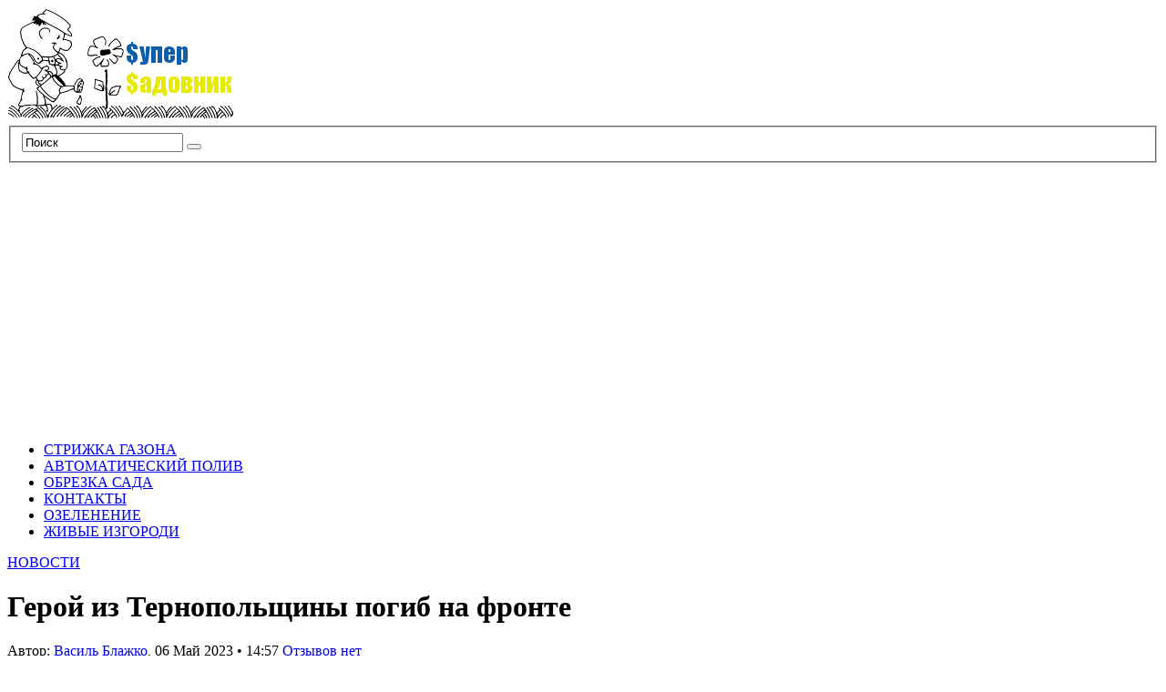

--- FILE ---
content_type: text/html; charset=UTF-8
request_url: https://supersadovnik.net/geroi-iz-ternopolshiny-pogib-na-fronte/
body_size: 36293
content:
<!DOCTYPE html PUBLIC "-//W3C//DTD XHTML 1.1//EN" "http://www.w3.org/TR/xhtml11/DTD/xhtml11.dtd">
<html xmlns="http://www.w3.org/1999/xhtml" dir="ltr" xml:lang="ru-RU">
    <head> <meta name="telderi" content="eaa8a2a3d5ee5878d26db0d277c34036" /> <meta name='yandex-verification' content='450c9409ca598e58' /><!-- 0b6f84d8 --> <meta name='blogocash-verify' content='6c89b0faea148570ec8fcc4686abc660' /><meta name="google-site-verification" content="MLNHqv_7YfCIoD5nn2c_tf6o88oyoo0Yvd5MEXyMvS8" />
        <meta http-equiv="Content-Type" content="text/html; charset=UTF-8" />
        <title>Герой из Тернопольщины погиб на фронте - СуперСадовник</title>
        <meta http-equiv="Content-language" content="ru-RU" />
		<link rel="profile" href="https://gmpg.org/xfn/11" />
        <link rel="shortcut icon" href="https://supersadovnik.net/wp-content/themes/sight/images/favico.ico" type="image/x-icon" />
        <link rel="stylesheet" type="text/css" media="all" href="https://supersadovnik.net/wp-content/themes/sight/style.css" />
        <!--[if IE]><link rel="stylesheet" type="text/css" media="all" href="https://supersadovnik.net/wp-content/themes/sight/ie.css" /><![endif]-->
                <meta name='robots' content='index, follow, max-image-preview:large, max-snippet:-1, max-video-preview:-1' />

	<!-- This site is optimized with the Yoast SEO plugin v17.9 - https://yoast.com/wordpress/plugins/seo/ -->
	<link rel="canonical" href="https://supersadovnik.net/geroi-iz-ternopolshiny-pogib-na-fronte/" />
	<meta property="og:locale" content="ru_RU" />
	<meta property="og:type" content="article" />
	<meta property="og:title" content="Герой из Тернопольщины погиб на фронте - СуперСадовник" />
	<meta property="og:description" content="Фото из сети Интернет Печальная вестка поступила в Зборовскую общину. Погиб 40-летний Игорь Корчак. Защищая Украину от российских захватчиков 4 мая погиб житель города Зборова Корчак Игорь8. Смертельное ранение Герой получил в результате стрелкового обстрела возле Авдеевки Покровского р-на Донецкой области. Искреннее соболезнование родным и близким воина &gt; /&gt;О времени и месте встречи погибшего Героя будет сообщено дополнительно." />
	<meta property="og:url" content="https://supersadovnik.net/geroi-iz-ternopolshiny-pogib-na-fronte/" />
	<meta property="og:site_name" content="СуперСадовник" />
	<meta property="article:published_time" content="2023-05-06T11:57:01+00:00" />
	<meta property="og:image" content="https://supersadovnik.net/wp-content/uploads/2023/05/geroj-iz-ternopilshhini-zaginuv-na-fronti-7076f45.png" />
	<meta name="twitter:card" content="summary_large_image" />
	<meta name="twitter:label1" content="Написано автором" />
	<meta name="twitter:data1" content="Василь Блажко" />
	<script type="application/ld+json" class="yoast-schema-graph">{"@context":"https://schema.org","@graph":[{"@type":"WebSite","@id":"https://supersadovnik.net/#website","url":"https://supersadovnik.net/","name":"\u0421\u0443\u043f\u0435\u0440\u0421\u0430\u0434\u043e\u0432\u043d\u0438\u043a","description":"\u0412\u0441\u0435 \u043e \u043b\u0430\u043d\u0434\u0448\u0430\u0444\u0442\u043d\u043e\u043c \u0434\u0438\u0437\u0430\u0439\u043d\u0435","potentialAction":[{"@type":"SearchAction","target":{"@type":"EntryPoint","urlTemplate":"https://supersadovnik.net/?s={search_term_string}"},"query-input":"required name=search_term_string"}],"inLanguage":"ru-RU"},{"@type":"ImageObject","@id":"https://supersadovnik.net/geroi-iz-ternopolshiny-pogib-na-fronte/#primaryimage","inLanguage":"ru-RU","url":"https://supersadovnik.net/wp-content/uploads/2023/05/geroj-iz-ternopilshhini-zaginuv-na-fronti-7076f45.png","contentUrl":"https://supersadovnik.net/wp-content/uploads/2023/05/geroj-iz-ternopilshhini-zaginuv-na-fronti-7076f45.png","width":600,"height":400},{"@type":"WebPage","@id":"https://supersadovnik.net/geroi-iz-ternopolshiny-pogib-na-fronte/#webpage","url":"https://supersadovnik.net/geroi-iz-ternopolshiny-pogib-na-fronte/","name":"\u0413\u0435\u0440\u043e\u0439 \u0438\u0437 \u0422\u0435\u0440\u043d\u043e\u043f\u043e\u043b\u044c\u0449\u0438\u043d\u044b \u043f\u043e\u0433\u0438\u0431 \u043d\u0430 \u0444\u0440\u043e\u043d\u0442\u0435 - \u0421\u0443\u043f\u0435\u0440\u0421\u0430\u0434\u043e\u0432\u043d\u0438\u043a","isPartOf":{"@id":"https://supersadovnik.net/#website"},"primaryImageOfPage":{"@id":"https://supersadovnik.net/geroi-iz-ternopolshiny-pogib-na-fronte/#primaryimage"},"datePublished":"2023-05-06T11:57:01+00:00","dateModified":"2023-05-06T11:57:01+00:00","author":{"@id":"https://supersadovnik.net/#/schema/person/029717457b1cfa610655cfef060db9d0"},"breadcrumb":{"@id":"https://supersadovnik.net/geroi-iz-ternopolshiny-pogib-na-fronte/#breadcrumb"},"inLanguage":"ru-RU","potentialAction":[{"@type":"ReadAction","target":["https://supersadovnik.net/geroi-iz-ternopolshiny-pogib-na-fronte/"]}]},{"@type":"BreadcrumbList","@id":"https://supersadovnik.net/geroi-iz-ternopolshiny-pogib-na-fronte/#breadcrumb","itemListElement":[{"@type":"ListItem","position":1,"name":"\u0413\u043b\u0430\u0432\u043d\u0430\u044f \u0441\u0442\u0440\u0430\u043d\u0438\u0446\u0430","item":"https://supersadovnik.net/"},{"@type":"ListItem","position":2,"name":"\u0413\u0435\u0440\u043e\u0439 \u0438\u0437 \u0422\u0435\u0440\u043d\u043e\u043f\u043e\u043b\u044c\u0449\u0438\u043d\u044b \u043f\u043e\u0433\u0438\u0431 \u043d\u0430 \u0444\u0440\u043e\u043d\u0442\u0435"}]},{"@type":"Person","@id":"https://supersadovnik.net/#/schema/person/029717457b1cfa610655cfef060db9d0","name":"\u0412\u0430\u0441\u0438\u043b\u044c \u0411\u043b\u0430\u0436\u043a\u043e","image":{"@type":"ImageObject","@id":"https://supersadovnik.net/#personlogo","inLanguage":"ru-RU","url":"https://supersadovnik.net/wp-content/uploads/2021/11/Blazhko-e1538984284596-120x120.jpg","contentUrl":"https://supersadovnik.net/wp-content/uploads/2021/11/Blazhko-e1538984284596-120x120.jpg","caption":"\u0412\u0430\u0441\u0438\u043b\u044c \u0411\u043b\u0430\u0436\u043a\u043e"},"description":"\u0420\u0435\u0434\u0430\u043a\u0442\u043e\u0440 \u043e\u0442\u0434\u0435\u043b\u0430 \u2013 \u043c\u0430\u0433\u0438\u0441\u0442\u0440 \u0430\u0433\u0440\u043e\u043d\u043e\u043c \u041d\u0430\u0446\u0438\u043e\u043d\u0430\u043b\u044c\u043d\u044b\u0439 \u0410\u0433\u0440\u0430\u0440\u043d\u044b\u0439 \u0443\u043d\u0438\u0432\u0435\u0440\u0441\u0438\u0442\u0435\u0442 (2014 \u0433\u043e\u0434). \u041e\u043f\u044b\u0442 \u0440\u0430\u0431\u043e\u0442\u044b \u0432 \u0436\u0443\u0440\u043d\u0430\u043b\u0438\u0441\u0442\u0438\u043a\u0435 7 \u043b\u0435\u0442, \u0441 2014 \u0433\u043e\u0434\u0430 \u0440\u0430\u0431\u043e\u0442\u0430\u044e \u043d\u0430 \u0421\u0443\u043f\u0435\u0440\u0441\u0430\u0434\u043e\u0432\u043d\u0438\u043a\u0435","url":"https://supersadovnik.net/author/greg/"}]}</script>
	<!-- / Yoast SEO plugin. -->


<link rel="amphtml" href="https://supersadovnik.net/geroi-iz-ternopolshiny-pogib-na-fronte/amp/" /><meta name="generator" content="AMP for WP 1.0.77.34"/><link rel='dns-prefetch' href='//www.instagram.com' />
<link rel='dns-prefetch' href='//assets.pinterest.com' />
<link rel='dns-prefetch' href='//s.w.org' />
<link rel="alternate" type="application/rss+xml" title="СуперСадовник &raquo; Лента" href="https://supersadovnik.net/feed/" />
<link rel="alternate" type="application/rss+xml" title="СуперСадовник &raquo; Лента комментариев" href="https://supersadovnik.net/comments/feed/" />
<link rel="alternate" type="application/rss+xml" title="СуперСадовник &raquo; Лента комментариев к &laquo;Герой из Тернопольщины погиб на фронте&raquo;" href="https://supersadovnik.net/geroi-iz-ternopolshiny-pogib-na-fronte/feed/" />
		<script type="text/javascript">
			window._wpemojiSettings = {"baseUrl":"https:\/\/s.w.org\/images\/core\/emoji\/13.1.0\/72x72\/","ext":".png","svgUrl":"https:\/\/s.w.org\/images\/core\/emoji\/13.1.0\/svg\/","svgExt":".svg","source":{"concatemoji":"https:\/\/supersadovnik.net\/wp-includes\/js\/wp-emoji-release.min.js?ver=5.8.12"}};
			!function(e,a,t){var n,r,o,i=a.createElement("canvas"),p=i.getContext&&i.getContext("2d");function s(e,t){var a=String.fromCharCode;p.clearRect(0,0,i.width,i.height),p.fillText(a.apply(this,e),0,0);e=i.toDataURL();return p.clearRect(0,0,i.width,i.height),p.fillText(a.apply(this,t),0,0),e===i.toDataURL()}function c(e){var t=a.createElement("script");t.src=e,t.defer=t.type="text/javascript",a.getElementsByTagName("head")[0].appendChild(t)}for(o=Array("flag","emoji"),t.supports={everything:!0,everythingExceptFlag:!0},r=0;r<o.length;r++)t.supports[o[r]]=function(e){if(!p||!p.fillText)return!1;switch(p.textBaseline="top",p.font="600 32px Arial",e){case"flag":return s([127987,65039,8205,9895,65039],[127987,65039,8203,9895,65039])?!1:!s([55356,56826,55356,56819],[55356,56826,8203,55356,56819])&&!s([55356,57332,56128,56423,56128,56418,56128,56421,56128,56430,56128,56423,56128,56447],[55356,57332,8203,56128,56423,8203,56128,56418,8203,56128,56421,8203,56128,56430,8203,56128,56423,8203,56128,56447]);case"emoji":return!s([10084,65039,8205,55357,56613],[10084,65039,8203,55357,56613])}return!1}(o[r]),t.supports.everything=t.supports.everything&&t.supports[o[r]],"flag"!==o[r]&&(t.supports.everythingExceptFlag=t.supports.everythingExceptFlag&&t.supports[o[r]]);t.supports.everythingExceptFlag=t.supports.everythingExceptFlag&&!t.supports.flag,t.DOMReady=!1,t.readyCallback=function(){t.DOMReady=!0},t.supports.everything||(n=function(){t.readyCallback()},a.addEventListener?(a.addEventListener("DOMContentLoaded",n,!1),e.addEventListener("load",n,!1)):(e.attachEvent("onload",n),a.attachEvent("onreadystatechange",function(){"complete"===a.readyState&&t.readyCallback()})),(n=t.source||{}).concatemoji?c(n.concatemoji):n.wpemoji&&n.twemoji&&(c(n.twemoji),c(n.wpemoji)))}(window,document,window._wpemojiSettings);
		</script>
		<style type="text/css">
img.wp-smiley,
img.emoji {
	display: inline !important;
	border: none !important;
	box-shadow: none !important;
	height: 1em !important;
	width: 1em !important;
	margin: 0 .07em !important;
	vertical-align: -0.1em !important;
	background: none !important;
	padding: 0 !important;
}
</style>
	<link rel='stylesheet' id='wp-block-library-css'  href='https://supersadovnik.net/wp-includes/css/dist/block-library/style.min.css?ver=5.8.12' type='text/css' media='all' />
<link rel='stylesheet' id='ppress-frontend-css'  href='https://supersadovnik.net/wp-content/plugins/wp-user-avatar/assets/css/frontend.min.css?ver=3.2.6' type='text/css' media='all' />
<link rel='stylesheet' id='ppress-flatpickr-css'  href='https://supersadovnik.net/wp-content/plugins/wp-user-avatar/assets/flatpickr/flatpickr.min.css?ver=3.2.6' type='text/css' media='all' />
<link rel='stylesheet' id='ppress-select2-css'  href='https://supersadovnik.net/wp-content/plugins/wp-user-avatar/assets/select2/select2.min.css?ver=5.8.12' type='text/css' media='all' />
<script type='text/javascript' src='https://supersadovnik.net/wp-includes/js/jquery/jquery.min.js?ver=3.6.0' id='jquery-core-js'></script>
<script type='text/javascript' src='https://supersadovnik.net/wp-includes/js/jquery/jquery-migrate.min.js?ver=3.3.2' id='jquery-migrate-js'></script>
<script type='text/javascript' src='https://supersadovnik.net/wp-content/themes/sight/js/jquery.cycle.all.min.js?ver=5.8.12' id='cycle-js'></script>
<script type='text/javascript' src='https://supersadovnik.net/wp-content/themes/sight/js/jquery.cookie.js?ver=5.8.12' id='cookie-js'></script>
<script type='text/javascript' src='https://supersadovnik.net/wp-content/themes/sight/js/script.js?ver=5.8.12' id='script-js'></script>
<script type='text/javascript' src='https://supersadovnik.net/wp-content/plugins/wp-user-avatar/assets/flatpickr/flatpickr.min.js?ver=5.8.12' id='ppress-flatpickr-js'></script>
<script type='text/javascript' src='https://supersadovnik.net/wp-content/plugins/wp-user-avatar/assets/select2/select2.min.js?ver=5.8.12' id='ppress-select2-js'></script>
<script type='text/javascript' src='https://www.instagram.com/embed.js?ver=5.8.12' id='instagram_embed-js'></script>
<script type='text/javascript' src='https://assets.pinterest.com/js/pinit.js?ver=5.8.12' id='pinterest_embed-js'></script>
<link rel="https://api.w.org/" href="https://supersadovnik.net/wp-json/" /><link rel="alternate" type="application/json" href="https://supersadovnik.net/wp-json/wp/v2/posts/70627" /><link rel="EditURI" type="application/rsd+xml" title="RSD" href="https://supersadovnik.net/xmlrpc.php?rsd" />
<link rel="wlwmanifest" type="application/wlwmanifest+xml" href="https://supersadovnik.net/wp-includes/wlwmanifest.xml" /> 
<link rel='shortlink' href='https://supersadovnik.net/?p=70627' />
<link rel="alternate" type="application/json+oembed" href="https://supersadovnik.net/wp-json/oembed/1.0/embed?url=https%3A%2F%2Fsupersadovnik.net%2Fgeroi-iz-ternopolshiny-pogib-na-fronte%2F" />
<link rel="alternate" type="text/xml+oembed" href="https://supersadovnik.net/wp-json/oembed/1.0/embed?url=https%3A%2F%2Fsupersadovnik.net%2Fgeroi-iz-ternopolshiny-pogib-na-fronte%2F&#038;format=xml" />
<script async src="https://pagead2.googlesyndication.com/pagead/js/adsbygoogle.js?client=ca-pub-0880308518509321"
     crossorigin="anonymous"></script><script type="text/javascript" src="https://supersadovnik.net/wp-content/plugins/si-captcha-for-wordpress/captcha/si_captcha.js?ver=1768552631"></script>
<!-- begin SI CAPTCHA Anti-Spam - login/register form style -->
<style type="text/css">
.si_captcha_small { width:175px; height:45px; padding-top:10px; padding-bottom:10px; }
.si_captcha_large { width:250px; height:60px; padding-top:10px; padding-bottom:10px; }
img#si_image_com { border-style:none; margin:0; padding-right:5px; float:left; }
img#si_image_reg { border-style:none; margin:0; padding-right:5px; float:left; }
img#si_image_log { border-style:none; margin:0; padding-right:5px; float:left; }
img#si_image_side_login { border-style:none; margin:0; padding-right:5px; float:left; }
img#si_image_checkout { border-style:none; margin:0; padding-right:5px; float:left; }
img#si_image_jetpack { border-style:none; margin:0; padding-right:5px; float:left; }
img#si_image_bbpress_topic { border-style:none; margin:0; padding-right:5px; float:left; }
.si_captcha_refresh { border-style:none; margin:0; vertical-align:bottom; }
div#si_captcha_input { display:block; padding-top:15px; padding-bottom:5px; }
label#si_captcha_code_label { margin:0; }
input#si_captcha_code_input { width:65px; }
p#si_captcha_code_p { clear: left; padding-top:10px; }
.si-captcha-jetpack-error { color:#DC3232; }
</style>
<!-- end SI CAPTCHA Anti-Spam - login/register form style -->
<link rel="icon" href="https://supersadovnik.net/wp-content/uploads/2012/12/cropped-logo-32x32.png" sizes="32x32" />
<link rel="icon" href="https://supersadovnik.net/wp-content/uploads/2012/12/cropped-logo-192x192.png" sizes="192x192" />
<link rel="apple-touch-icon" href="https://supersadovnik.net/wp-content/uploads/2012/12/cropped-logo-180x180.png" />
<meta name="msapplication-TileImage" content="https://supersadovnik.net/wp-content/uploads/2012/12/cropped-logo-270x270.png" />
        	
</head>
	<body data-rsssl=1 style="background-color: #fff;">

        <div class="wrapper">

            <div class="header clear">
                <div class="logo">
                    <a href="https://supersadovnik.net"><img src="https://supersadovnik.net/wp-content/uploads/2012/12/logo.png" alt="СуперСадовник"/></a>
                </div>

                
                <div class="search">
    <form method="get" id="searchform" action="https://supersadovnik.net">
        <fieldset>
            <input name="s" type="text" onfocus="if(this.value=='Поиск') this.value='';" onblur="if(this.value=='') this.value='Поиск';" value="Поиск" />
            <button type="submit"></button>
        </fieldset>
    </form>
</div>
                
            </div>

            <div class="nav"><ul id="dd" class="dd"><li id="menu-item-8676" class="menu-item menu-item-type-post_type menu-item-object-page menu-item-8676"><a href="https://supersadovnik.net/strizhka-gazonov/">СТРИЖКА ГАЗОНА</a></li>
<li id="menu-item-8675" class="menu-item menu-item-type-post_type menu-item-object-page menu-item-8675"><a href="https://supersadovnik.net/avtomaticheskij-poliv/">АВТОМАТИЧЕСКИЙ ПОЛИВ</a></li>
<li id="menu-item-8674" class="menu-item menu-item-type-post_type menu-item-object-page menu-item-8674"><a href="https://supersadovnik.net/obrezka-sada/">ОБРЕЗКА САДА</a></li>
<li id="menu-item-8673" class="menu-item menu-item-type-post_type menu-item-object-page menu-item-8673"><a href="https://supersadovnik.net/kontakty/">КОНТАКТЫ</a></li>
<li id="menu-item-47181" class="menu-item menu-item-type-post_type menu-item-object-page menu-item-47181"><a href="https://supersadovnik.net/ozelenenie/">ОЗЕЛЕНЕНИЕ</a></li>
<li id="menu-item-47182" class="menu-item menu-item-type-post_type menu-item-object-page menu-item-47182"><a href="https://supersadovnik.net/zhivye-izgorodi/">ЖИВЫЕ ИЗГОРОДИ</a></li>
</ul></div>
            
            <!-- Container -->
            <div id="container" class="clear">
                <!-- Content -->
                <div id="content">
            
        <div class="content-title">
            <a href="https://supersadovnik.net/category/novosti/" rel="category tag">НОВОСТИ</a>            <a rel="nofollow" href="http://facebook.com/share.php?u=https://supersadovnik.net/geroi-iz-ternopolshiny-pogib-na-fronte/&amp;t=%D0%93%D0%B5%D1%80%D0%BE%D0%B9+%D0%B8%D0%B7+%D0%A2%D0%B5%D1%80%D0%BD%D0%BE%D0%BF%D0%BE%D0%BB%D1%8C%D1%89%D0%B8%D0%BD%D1%8B+%D0%BF%D0%BE%D0%B3%D0%B8%D0%B1+%D0%BD%D0%B0+%D1%84%D1%80%D0%BE%D0%BD%D1%82%D0%B5" target="_blank" class="f" title="Поделитесь ссылкой в Facebook"></a>
            <a rel="nofollow" href="http://twitter.com/home?status=Герой из Тернопольщины погиб на фронте https://tinyurl.com/2q623w67" target="_blank" class="t" title="Поделитесь с миром в Twitter"></a>
           <!--<a rel="nofollow" href="http://digg.com/submit?phase=2&amp;url=https://supersadovnik.net/geroi-iz-ternopolshiny-pogib-na-fronte/&amp;title=Герой из Тернопольщины погиб на фронте" target="_blank" class="di" title="Bookmark on Del.icio.us"></a>
            <a rel="nofollow" href="http://stumbleupon.com/submit?url=https://supersadovnik.net/geroi-iz-ternopolshiny-pogib-na-fronte/&amp;title=%D0%93%D0%B5%D1%80%D0%BE%D0%B9+%D0%B8%D0%B7+%D0%A2%D0%B5%D1%80%D0%BD%D0%BE%D0%BF%D0%BE%D0%BB%D1%8C%D1%89%D0%B8%D0%BD%D1%8B+%D0%BF%D0%BE%D0%B3%D0%B8%D0%B1+%D0%BD%D0%B0+%D1%84%D1%80%D0%BE%D0%BD%D1%82%D0%B5" target="_blank" class="su" title="Share on StumbleUpon"></a>-->
        </div>

        <div class="entry">
            <div class="single clear post-70627 post type-post status-publish format-standard has-post-thumbnail hentry category-novosti" id="post_70627">
                <div class="post-meta">
                    <h1>Герой из Тернопольщины погиб на фронте</h1>
                    Автор: <span class="post-author"><a href="https://supersadovnik.net/author/greg/" title="Posts by Василь Блажко">Василь Блажко</a></span>, <span
                        class="post-date">06 Май 2023</span> &bull; <span>14:57</span> <a
                        href="#comments" class="post-comms">Отзывов нет</a></div>
                <div class="post-content"><!-- adman_adcode_beginning --><script async src="https://pagead2.googlesyndication.com/pagead/js/adsbygoogle.js?client=ca-pub-0880308518509321"
     crossorigin="anonymous"></script>
<!-- ssad -->
<ins class="adsbygoogle"
     style="display:inline-block;width:300px;height:250px"
     data-ad-client="ca-pub-0880308518509321"
     data-ad-slot="2873043234"></ins>
<script>
     (adsbygoogle = window.adsbygoogle || []).push({});
</script><!-- /adman_adcode_beginning --><p><img class="aligncenter" src="/wp-content/uploads/2023/05/geroj-iz-ternopilshhini-zaginuv-na-fronti-7076f45.png" alt="Герой из Тернопольщины погиб на фронте" /></p>
<p> Фото из сети Интернет</p><!-- adman_adcode (middle, 1) --><script async src="https://pagead2.googlesyndication.com/pagead/js/adsbygoogle.js?client=ca-pub-0880308518509321"
     crossorigin="anonymous"></script>
<ins class="adsbygoogle"
     style="display:block; text-align:center;"
     data-ad-layout="in-article"
     data-ad-format="fluid"
     data-ad-client="ca-pub-0880308518509321"
     data-ad-slot="6343791589"></ins>
<script>
     (adsbygoogle = window.adsbygoogle || []).push({});
</script><!-- /adman_adcode (middle) -->
<p><strong>Печальная вестка поступила в Зборовскую общину. Погиб 40-летний Игорь Корчак.</strong></p>
<p>Защищая Украину от российских захватчиков 4 мая погиб житель города Зборова Корчак Игорь8. Смертельное ранение Герой получил в результате стрелкового обстрела возле Авдеевки Покровского р-на Донецкой области.</p>
<p>Искреннее соболезнование родным и близким воина<br /> ><br /> />О времени и месте встречи погибшего Героя будет сообщено дополнительно.</p>
<!-- adman_adcode_after --><script async src="https://pagead2.googlesyndication.com/pagead/js/adsbygoogle.js?client=ca-pub-0880308518509321"
     crossorigin="anonymous"></script>
<!-- ssad -->
<ins class="adsbygoogle"
     style="display:inline-block;width:300px;height:250px"
     data-ad-client="ca-pub-0880308518509321"
     data-ad-slot="2873043234"></ins>
<script>
     (adsbygoogle = window.adsbygoogle || []).push({});
</script><!-- /adman_adcode_after --></div>
                <div class="post-footer"></div>
            </div>
            <div class="post-navigation clear">
                                                            <a class="post-prev" href="https://supersadovnik.net/v-ternopolskoi-oblasti-jenshina-vo-vremia-otdyha-s-myjchinami-obokrala-odnogo-iz-nih/"><em>Предыдущая страница</em><span>В Тернопольской области женщина во время отдыха с мужчинами обокрала одного из них</span></a>
                                                                <a class="post-next" href="https://supersadovnik.net/v-ternopolskom-rodilnom-vyhodili-polykilogrammovogo-malysha/"><em>Следующая страница</em><span>В тернопольском родильном выходили полукилограммового малыша</span></a>
                                    <div class="line"></div>
            </div>
        </div>

            
<div class="comments">
    
    
    <div id="comments">
        </div>

    
    <div id="respond">
        <h3>Что вы думаете?</h3>
        <div class="comment_form">

        
            <form action="https://supersadovnik.net/wp-comments-post.php" method="post" id="commentform">

                
                    <table>
                        <tr>
                            <td colspan="3">
                                <div class="commform-textarea">
                                    <textarea name="comment" id="comment" cols="50" rows="7" tabindex="1"></textarea>
                                </div>
                            </td>
                        </tr>
                        <tr>
                            <td class="commform-author">
                                <p>Имя <span>обязательно</span></p>
                                <div>
                                    <input type="text" name="author" id="author" tabindex="2" />
                                </div>
                            </td>
                            <td class="commform-email">
                                <p>E-mail <span>обязательно</span></p>
                                <div>
                                    <input type="text" name="email" id="email" tabindex="3" />
                                </div>
                            </td>
                            <td class="commform-url">
                                <p>Сайт</p>
                                <div>
                                    <input type="text" name="url" id="url" tabindex="4" />
                                </div>
                            </td>
                        </tr>
                    </table>

                
                <!--<p class="comment_message"><small><strong>XHTML:</strong> Вы можете использовать следующие теги: <code>&lt;a href=&quot;&quot; title=&quot;&quot;&gt; &lt;abbr title=&quot;&quot;&gt; &lt;acronym title=&quot;&quot;&gt; &lt;b&gt; &lt;blockquote cite=&quot;&quot;&gt; &lt;cite&gt; &lt;code&gt; &lt;del datetime=&quot;&quot;&gt; &lt;em&gt; &lt;i&gt; &lt;q cite=&quot;&quot;&gt; &lt;s&gt; &lt;strike&gt; &lt;strong&gt; </code></small></p>-->

                <div class="submit clear">
                    <input name="submit" type="submit" id="submit" tabindex="5" value="Отправить" />
                    <p id="cancel-comment-reply"><a rel="nofollow" id="cancel-comment-reply-link" href="/geroi-iz-ternopolshiny-pogib-na-fronte/#respond" style="display:none;">Нажмите, чтобы отменить ответ.</a></p>
                </div>
                    
                <div><input type='hidden' name='comment_post_ID' value='70627' id='comment_post_ID' />
<input type='hidden' name='comment_parent' id='comment_parent' value='0' />
<p style="display: none;"><input type="hidden" id="akismet_comment_nonce" name="akismet_comment_nonce" value="7a1e100d57" /></p><p style="display: none !important;"><label>&#916;<textarea name="ak_hp_textarea" cols="45" rows="8" maxlength="100"></textarea></label><input type="hidden" id="ak_js" name="ak_js" value="60"/><script>document.getElementById( "ak_js" ).setAttribute( "value", ( new Date() ).getTime() );</script></p>
<div id="captchaImgDiv">

<div class="si_captcha_small"><img id="si_image_com" src="https://supersadovnik.net/wp-content/plugins/si-captcha-for-wordpress/captcha/securimage_show.php?si_sm_captcha=1&amp;si_form_id=com&amp;prefix=XVmzZ4vXkA5JQtQz" width="132" height="45" alt="CAPTCHA" title="CAPTCHA" />
    <input id="si_code_com" name="si_code_com" type="hidden"  value="XVmzZ4vXkA5JQtQz" />
    <div id="si_refresh_com">
<a href="#" rel="nofollow" title="Обновить" onclick="si_captcha_refresh('si_image_com','com','/wp-content/plugins/si-captcha-for-wordpress/captcha','https://supersadovnik.net/wp-content/plugins/si-captcha-for-wordpress/captcha/securimage_show.php?si_sm_captcha=1&amp;si_form_id=com&amp;prefix='); return false;">
      <img class="si_captcha_refresh" src="https://supersadovnik.net/wp-content/plugins/si-captcha-for-wordpress/captcha/images/refresh.png" width="22" height="20" alt="Обновить" onclick="this.blur();" /></a>
  </div>
  </div>

<p id="si_captcha_code_p">
<input id="si_captcha_code" name="si_captcha_code" type="text" />
<label for="si_captcha_code" >Введите код с картинки (CAPTCHA)</label><span class="required"> *</span>
</p>
</div>
      <script type='text/javascript'>
          var sUrlInput = document.getElementById("comment");
                  var oParent = sUrlInput.parentNode;
          var sSubstitue = document.getElementById("captchaImgDiv");
                  oParent.appendChild(sSubstitue, sUrlInput);
      </script>
            <noscript>
          <style type='text/css'>#submit {display:none;}</style><br />           <input name="submit" type="submit" id="submit-alt" tabindex="6" value="Submit Comment" />
          </noscript>
  </div>

            </form>

        
        </div>

        
    </div>

</div>
<!-- #comments -->
            </div>
            <!-- /Content -->

            <div class="sidebar">
	
	
		<div id="recent-posts-3" class="widget_recent_entries widget">
		<h3>Свежие записи</h3><div class="widget-body clear">
		<ul>
											<li>
					<a href="https://supersadovnik.net/grechka-v-etom-gody-bydet-zolotoi-ekonomist/">Гречка в этом году будет золотой – экономист</a>
									</li>
											<li>
					<a href="https://supersadovnik.net/v-ykraine-cena-na-zemlu-vzletit-v-etom-gody-prognoziryet-ekspert/">В Украине цена на землю взлетит в этом году, прогнозирует эксперт</a>
									</li>
											<li>
					<a href="https://supersadovnik.net/gryziia-yvelichila-eksport-sahara-v-100-raz/">Грузия увеличила экспорт сахара в 100 раз</a>
									</li>
											<li>
					<a href="https://supersadovnik.net/nazvana-zolotaia-norma-fryktov-i-ovoshei-dlia-dolgoi-jizni-issledovanie-garvarda/">Названа «золотая норма» фруктов и овощей для долгой жизни – исследование Гарварда</a>
									</li>
											<li>
					<a href="https://supersadovnik.net/minzdrav-obnovil-pravila-ispolzovaniia-ydobrenii-chto-nyjno-znat-agrariiam-chtoby-snizit-risk-shtrafov/">Минздрав обновил правила использования удобрений: что нужно знать аграриям, чтобы снизить риск штрафов</a>
									</li>
					</ul>

		</div></div><div id="categories-2" class="widget_categories widget"><h3>Рубрики</h3><div class="widget-body clear"><form action="https://supersadovnik.net" method="get"><label class="screen-reader-text" for="cat">Рубрики</label><select  name='cat' id='cat' class='postform' >
	<option value='-1'>Выберите рубрику</option>
	<option class="level-0" value="25721">БОРЬБА С ВРЕДИТЕЛЯМИ&nbsp;&nbsp;(12)</option>
	<option class="level-0" value="19">ВСЕ О ДАЧЕ&nbsp;&nbsp;(2&nbsp;064)</option>
	<option class="level-0" value="93">ВСЕ О ЯГОДАХ&nbsp;&nbsp;(274)</option>
	<option class="level-0" value="25646">ЗЕМЛЕДЕЛИЕ&nbsp;&nbsp;(35)</option>
	<option class="level-0" value="41">ИНТЕРЬЕР В ДОМЕ&nbsp;&nbsp;(156)</option>
	<option class="level-0" value="3">ЛАНДШАФТНЫЙ ДИЗАЙН&nbsp;&nbsp;(353)</option>
	<option class="level-0" value="5">ЛЕКАРСТВЕННЫЕ РАСТЕНИЯ&nbsp;&nbsp;(827)</option>
	<option class="level-0" value="1">НОВОСТИ&nbsp;&nbsp;(20&nbsp;144)</option>
	<option class="level-0" value="1185">ПРЯНЫЕ ТРАВЫ&nbsp;&nbsp;(48)</option>
	<option class="level-0" value="6">РАСТЕНИЕВОДСТВО&nbsp;&nbsp;(4&nbsp;378)</option>
	<option class="level-0" value="92">САДОВОДСТВО&nbsp;&nbsp;(1&nbsp;711)</option>
	<option class="level-0" value="432">СТРОИТЕЛЬСТВО&nbsp;&nbsp;(230)</option>
	<option class="level-0" value="23995">ХОЗЯИН&nbsp;&nbsp;(1&nbsp;952)</option>
	<option class="level-0" value="4">ЦВЕТОВОДСТВО&nbsp;&nbsp;(1&nbsp;408)</option>
</select>
</form>
<script type="text/javascript">
/* <![CDATA[ */
(function() {
	var dropdown = document.getElementById( "cat" );
	function onCatChange() {
		if ( dropdown.options[ dropdown.selectedIndex ].value > 0 ) {
			dropdown.parentNode.submit();
		}
	}
	dropdown.onchange = onCatChange;
})();
/* ]]> */
</script>

			</div></div><div id="execphp-2" class="widget_execphp widget">			<div class="execphpwidget"><script async="async" src="https://w.uptolike.com/widgets/v1/zp.js?pid=tl98c2e69898af293d52d0178f0cc58050ac7331c2" type="text/javascript"></script></div>
		</div></div></div>
            </div>
            <!-- /Container -->

            <div class="footer">
                <p class="copyright">&copy; 2026 &laquo;<a href="https://supersadovnik.net">СуперСадовник</a>&raquo;. Все права защищены.</p>
                <p class="credits">
                <!-- I.UA counter --><a rel="nofollow" href="http://www.i.ua/" target="_blank" onclick="this.href='http://i.ua/r.php?133992';" title="Rated by I.UA">
<script type="text/javascript" language="javascript"><!--
iS='<img src="https://r.i.ua/s?u133992&p69&n'+Math.random();
iD=document;if(!iD.cookie)iD.cookie="b=b; path=/";if(iD.cookie)iS+='&c1';
iS+='&d'+(screen.colorDepth?screen.colorDepth:screen.pixelDepth)
+"&w"+screen.width+'&h'+screen.height;
iT=iD.referrer.slice(7);iH=window.location.href.slice(7);
((iI=iT.indexOf('/'))!=-1)?(iT=iT.substring(0,iI)):(iI=iT.length);
if(iT!=iH.substring(0,iI))iS+='&f'+escape(iD.referrer.slice(7));
iS+='&r'+escape(iH);
iD.write(iS+'" border="0" width="88" height="31" />');
//--></script></a><!-- End of I.UA counter -->&nbsp;<!--LiveInternet counter--><script type="text/javascript"><!--
document.write("<a href='http://www.liveinternet.ru/click' "+
"target=_blank><img src='//counter.yadro.ru/hit?t16.6;r"+
escape(document.referrer)+((typeof(screen)=="undefined")?"":
";s"+screen.width+"*"+screen.height+"*"+(screen.colorDepth?
screen.colorDepth:screen.pixelDepth))+";u"+escape(document.URL)+
";"+Math.random()+
"' alt='' title='LiveInternet: показано число просмотров за 24"+
" часа, посетителей за 24 часа и за сегодня' "+
"border='0' width='88' height='31'><\/a>")
//--></script><!--/LiveInternet-->
                </p>
            </div>
        </div>
        <!-- Page generated: 2,892 секунд, 67 запросов -->
        <script type='text/javascript' src='https://supersadovnik.net/wp-includes/js/comment-reply.min.js?ver=5.8.12' id='comment-reply-js'></script>
<script type='text/javascript' id='ppress-frontend-script-js-extra'>
/* <![CDATA[ */
var pp_ajax_form = {"ajaxurl":"https:\/\/supersadovnik.net\/wp-admin\/admin-ajax.php","confirm_delete":"Are you sure?","deleting_text":"Deleting...","deleting_error":"An error occurred. Please try again.","nonce":"92e3428bf2","disable_ajax_form":"false"};
/* ]]> */
</script>
<script type='text/javascript' src='https://supersadovnik.net/wp-content/plugins/wp-user-avatar/assets/js/frontend.min.js?ver=3.2.6' id='ppress-frontend-script-js'></script>
<script type='text/javascript' src='https://supersadovnik.net/wp-includes/js/wp-embed.min.js?ver=5.8.12' id='wp-embed-js'></script>
<script type='text/javascript' src='https://supersadovnik.net/wp-content/plugins/si-captcha-for-wordpress/captcha/si_captcha.js?ver=1.0' id='si_captcha-js'></script>

        <script>
//uptolike share begin
(function(d,c){
  var up=d.createElement('script'),
  s=d.getElementsByTagName('script')[0],
  r=Math.floor(Math.random() * 1000000);
  d.write("<div id='"+c+"' class='__uptlk' data-uptlkwdgtId='"+r+"'></div>");
  up.type = 'text/javascript'; up.async = true;
  up.src = "//w.uptolike.com?page=widget&action=buttons&id=934&t=1&o=1&m=1&b=vk.fb.ok.gp.tw.bm&mc=1&c1=ededed&c1a=0&c2=000000&ss=2&sf=2&sst=2&mcs=1" + "&c=" + c + "&cr="+r;
  s.parentNode.insertBefore(up, s);
})(document,"__uptlk");
//uptolike share end
</script>
	<script async="async" src="https://w.uptolike.com/widgets/v1/zp.js?pid=45765"></script>
<script async="async" src="https://w.uptolike.com/widgets/v1/zp.js?pid=45765"></script></body>
</html>

--- FILE ---
content_type: text/html; charset=utf-8
request_url: https://www.google.com/recaptcha/api2/aframe
body_size: 267
content:
<!DOCTYPE HTML><html><head><meta http-equiv="content-type" content="text/html; charset=UTF-8"></head><body><script nonce="Zi85UHA3NbHjUjAsgg2ScQ">/** Anti-fraud and anti-abuse applications only. See google.com/recaptcha */ try{var clients={'sodar':'https://pagead2.googlesyndication.com/pagead/sodar?'};window.addEventListener("message",function(a){try{if(a.source===window.parent){var b=JSON.parse(a.data);var c=clients[b['id']];if(c){var d=document.createElement('img');d.src=c+b['params']+'&rc='+(localStorage.getItem("rc::a")?sessionStorage.getItem("rc::b"):"");window.document.body.appendChild(d);sessionStorage.setItem("rc::e",parseInt(sessionStorage.getItem("rc::e")||0)+1);localStorage.setItem("rc::h",'1768552638565');}}}catch(b){}});window.parent.postMessage("_grecaptcha_ready", "*");}catch(b){}</script></body></html>

--- FILE ---
content_type: application/javascript;charset=utf-8
request_url: https://w.uptolike.com/widgets/v1/version.js?cb=cb__utl_cb_share_1768552635525880
body_size: 397
content:
cb__utl_cb_share_1768552635525880('1ea92d09c43527572b24fe052f11127b');